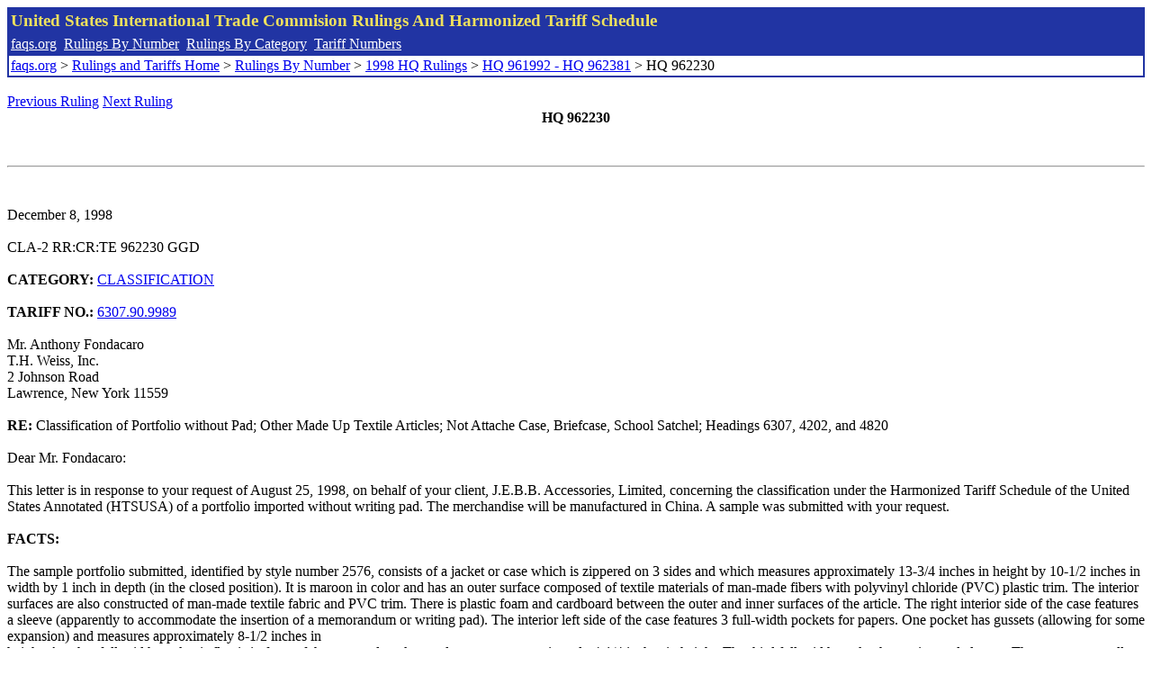

--- FILE ---
content_type: text/html; charset=UTF-8
request_url: http://www.faqs.org/rulings/rulings1998HQ962230.html
body_size: 4500
content:
<!DOCTYPE html PUBLIC "-//W3C//DTD XHTML 1.0 Strict//EN" "http://www.w3.org/TR/xhtml1/DTD/xhtml1-strict.dtd">
<html xmlns="http://www.w3.org/1999/xhtml" lang="en">
<head>
<meta http-equiv="Content-Type" content="text/html; charset=UTF-8" />
<title>HQ 962230 - Classification of Portfolio without Pad; Other Made Up Textile Articles; Not Attache Case, Briefcase, School Satchel; Headings 6307, 4202, and 4820 - United States International Trade Commision Rulings</title>
</head>
<body>
<table style="text-align: left; color: rgb(255, 255, 153); background-color: rgb(33, 52, 163); width: 100%; height: 58px;" border="0" cellpadding="2" cellspacing="2"><tbody><tr style="color: rgb(239, 225, 93);"><td colspan="1" rowspan="1"><big><strong>United States International Trade Commision Rulings And Harmonized Tariff Schedule</strong></big></td></tr><tr><td colspan="1" rowspan="1" style="color: white;"><a style="color: white;" href="/">faqs.org</a>&nbsp;&nbsp;<a style="color: white;" href="http://faqs.org/rulings/ruling.html">Rulings By Number</a>&nbsp;&nbsp;<a style="color: white;" href="http://faqs.org/rulings/category.html">Rulings By Category</a>&nbsp;&nbsp;<a style="color: white;" href="http://faqs.org/rulings/tariff.html">Tariff Numbers</a></td></tr><tr><td style="background-color: white;"><span style="color: black;"><a href="/">faqs.org</a> > <a href="http://faqs.org/rulings/index.html">Rulings and Tariffs Home</a> > <a href="http://faqs.org/rulings/ruling.html">Rulings By Number</a> > <a href="http://faqs.org/rulings/ruling1998HQ.html">1998 HQ Rulings</a> > <a href="http://faqs.org/rulings/ruling1998HQ25.html">HQ 961992 - HQ 962381</a> > HQ 962230
</span></td></tr></tbody></table>
<br/><a href="http://faqs.org/rulings/rulings1998HQ962229.html">Previous Ruling</a> <a href="http://faqs.org/rulings/rulings1998HQ962275.html">Next Ruling</a><br/>
<center><strong>HQ 962230</center></strong><br>
<script language="JavaScript">
<!--
function google_ad_request_done(google_ads) { var i;
if (google_ads.length>0) document.write('<hr><br><a href=\"' + google_info.feedback_url + '\" style=\"color:black; text-decoration:none\" onMouseOver=\"this.style.textDecoration=\'underline\'\" onMouseOut=\"this.style.textDecoration=\'none\'\"><b>Ads by Google</b></a>');

for(i = 0; i < google_ads.length && i < 3; ++i) { 
document.write('<br><a href=' +
google_ads[i].url 
+ ' onMouseOver="window.status=\''
+ google_ads[i].visible_url
+ '\'; return true"'
+ ' onMouseout="window.status=\'\'; return true"'

+'>' + '<b>' + 
google_ads[i].line1 +
'</b></a> - '
+ ''

+ google_ads[i].line2 + '  ' + google_ads[i].line3 + ' - '+

' <a class=\"red\" href=' + google_ads[i].url

+ ' onMouseOver="window.status=\''
+ google_ads[i].visible_url
+ '\'; return true"'
+ ' onMouseout="window.status=\'\'; return true"'

+ '>' +
google_ads[i].visible_url +
'</a><br>'
); 
} }

// -->
</script>

<script type="text/javascript"><!--
google_ad_client = "pub-5788426211617053";
google_ad_output = "js";
google_ad_channel ="4256548808";
google_feedback = "on"
//--></script> <script type="text/javascript"
src=" http://pagead2.googlesyndication.com/pagead/show_ads.js">
</script><br><hr> 

<br>
<b></b><br>
December 8, 1998<br>
<b></b><br>
CLA-2 RR:CR:TE 962230 GGD<br>
<b></b><br>
<b>CATEGORY:</b> <a href="http://faqs.org/rulings/CLASSIFICATION.html">CLASSIFICATION</a> <br>
<b></b><br>
<b>TARIFF NO.:</b> <a href="http://faqs.org/rulings/tariffs/63079099.html">6307.90.9989</a><br>
<b></b><br>
Mr. Anthony Fondacaro<br>
T.H. Weiss, Inc.<br>
2 Johnson Road<br>
Lawrence, New York 11559<br>
<b></b><br>
<b>RE:</b> Classification of Portfolio without Pad; Other Made Up Textile Articles; Not Attache Case, Briefcase, School Satchel; Headings 6307, 4202, and 4820<br>
<b></b><br>
Dear Mr. Fondacaro:<br>
<b></b><br>
This letter is in response to your request of August 25, 1998, on behalf of your client, J.E.B.B. Accessories, Limited, concerning the classification under the Harmonized Tariff Schedule of the United States Annotated (HTSUSA) of a portfolio imported without writing pad. The merchandise will be manufactured in China. A sample was submitted with your request.<br>
<b></b><br>
<b>FACTS:</b><br>
<b></b><br>
The sample portfolio submitted, identified by style number 2576, consists of a jacket or case which is zippered on 3 sides and which measures approximately 13-3/4 inches in height by 10-1/2 inches in width by 1 inch in depth (in the closed position). It is maroon in color and has an outer surface composed of textile materials of man-made fibers with polyvinyl chloride (PVC) plastic trim. The interior surfaces are also constructed of man-made textile fabric and PVC trim. There is plastic foam and cardboard between the outer and inner surfaces of the article. The right interior side of the case features a sleeve (apparently to accommodate the insertion of a memorandum or writing pad). The interior left side of the case features 3 full-width pockets for papers. One pocket has gussets (allowing for some expansion) and measures approximately 8-1/2 inches in<br>
 height. Another full-width pocket is flat, is in front of the gusseted pocket, and measures approximately 4-1/4 inches in height. The third full-width pocket has a zippered closure. There are two small, flat pockets (one of which has a transparent plastic window for an identification card), six slots for business or credit cards, and a pen holder. There also is a flat, full-width pocket on the article's exterior front. The sample article was submitted without a writing pad and it is assumed that the portfolio will be imported without contents.<br>
<b></b><br>
<b>ISSUE:</b><br>
<b></b><br>
Whether the article is classified under heading 4820, HTSUSA, which covers, among other goods, articles of stationery including cover boards and book jackets; under heading 4202, HTSUSA, which covers, in part, attache cases, briefcases, school satchels, and similar containers; or under heading 6307, HTSUSA, which covers other made up (textile) articles.<br>
<b></b><br>
<b>LAW AND ANALYSIS:</b><br>
<b></b><br>
Classification under the HTSUSA is made in accordance with the General Rules of Interpretation (GRI). GRI 1 provides that the classification of goods shall be determined according to the terms of the headings of the tariff schedule and any relative Section or Chapter Notes. In the event that the goods cannot be classified solely on the basis of GRI 1, and if the headings and legal notes do not otherwise require, the remaining GRI may then be applied. The Explanatory Notes (EN) to the Harmonized Commodity Description and Coding System, which represent the official interpretation of the tariff at the international level, facilitate classification under the HTSUS by offering guidance in understanding the scope of the headings and GRI.<br>
<b></b><br>
Among other merchandise, chapter 48, HTSUSA, covers articles of paper or of paperboard. Among the items covered by heading 4820, are notebooks, letter pads, memorandum pads, diaries and similar articles, binders (looseleaf or other), folders...and other articles of stationery...including cover boards and book jackets.... The EN to heading 4820 indicate that the heading covers various articles of stationery including (in addition to the examples noted above) notebooks of all kinds, file covers, files (other than box files), and portfolios. The EN also suggest that the goods of the heading may be bound with materials other than paper (e.g., leather, plastics or textile material) and have reinforcements or fittings of metal, plastics, etc. Although the portfolio's primary purpose is apparently related to<br>
 the organization and use of stationary, imported without contents, the case is not classifiable as an article of stationery under heading 4820.<br>
<b></b><br>
Among other goods, heading 4202, HTSUSA, provides for attache cases, briefcases, and similar containers. The exemplars named in heading 4202 have in common the purpose of organizing, storing, protecting, and carrying various items. EN (c) to heading 4202 indicates that the heading does not cover articles which, although they may have the character of containers, are not similar to those enumerated in the heading, for example, book covers and reading jackets, file-covers, document-jackets...and which are wholly or mainly covered with leather, sheeting of plastics, etc. Such articles fall in heading 4205 if made of (or covered with) leather or composition leather, and in other chapters if made of (or covered with) other materials.<br>
<b></b><br>
In Headquarters Ruling Letter (HQ) 957618, issued March 1, 1995, this office classified a stationery kit which consisted of a zippered case, a memorandum pad, and numerous other articles, e.g., a scissors, pen, pencil, ruler, tape dispenser, pencil sharpener, stapler, staples, staple remover, highlight marker, paper clips, and an eraser. We noted that in prior decisions involving similar cases imported only with paper pads, the goods had been classified under heading 4820, with the cases characterized as jackets or covers which merely emphasized the purpose of the complete article to provide a means to take notes. In light of the 13 additional components with which it was imported, we found that the case was a specially shaped or fitted container which imparted the kit's essential character. The complete article was classified in subheading <a href="http://faqs.org/rulings/tariffs/42029100.html">4202.91.0090</a>, HTSUSA. We also noted that containers for stationery kits that were outside the scope of heading 4202 had been classified according to their constituent materials.<br>
<b></b><br>
With regard to whether the subject portfolio is prima facie classifiable under heading 4202, HTSUSA, it must be determined whether the article merely has the character of 4202 containers, or whether its primary purpose is to organize, store, protect, and carry various items. The article is designed to organize and perhaps protect, small and/or flat items. The article's depth of only one inch, however, and its lack of handles or straps, indicate that it is not designed to easily store, protect, and carry additional items such as a newspaper, a book, and/or other objects normally carried in an attache case or briefcase. Although the portfolio has the character of a container, with<br>
 perhaps more features than a simple jacket or cover, it does not have the requisite physical attributes Customs has found common to the containers of heading 4202. The case is therefore not prima facie classifiable under heading 4202.<br>
<b></b><br>
Although the portfolio's primary purpose apparently relates to the organization and use of stationary, by itself, the case is not an article of stationery. As previously noted, articles with the character of containers that are not similar to those enumerated in heading 4202 fall in heading 4205 if made of (or covered with) leather or composition leather, and in other chapters if made of (or covered with) other materials. Since the portfolio is essentially made of textile materials, it falls in heading 6307, and is classified in subheading <a href="http://faqs.org/rulings/tariffs/63079099.html">6307.90.9989</a>, HTSUSA. See also HQ 959328, issued April 3, 1997.<br>
<b></b><br>
<b>HOLDING:</b><br>
<b></b><br>
The portfolio identified by style number 2576 is classified in subheading <a href="http://faqs.org/rulings/tariffs/63079099.html">6307.90.9989</a>, HTSUSA, the provision for "Other made up articles, including dress patterns: Other: Other: Other, Other: Other." The general column one duty rate is 7 percent ad valorem.<br>
<b></b><br>
Sincerely,<br>
<b></b><br>
John Durant, Director<br>
Commercial Rulings Division<br>


<br/><a href="http://faqs.org/rulings/rulings1998HQ962229.html">Previous Ruling</a> <a href="http://faqs.org/rulings/rulings1998HQ962275.html">Next Ruling</a><br/><br/><strong>See also:</strong><ul>
<li><a href="http://faqs.org/rulings/tariffs/42029100.html"> Tariff No.: 4202.91.00 - Cases, bags and containers nesi, with outer surface of leather, of composition leather or patent leather</a></li><li><a href="http://faqs.org/rulings/tariffs/63079099.html"> Tariff No.: 6307.90.99 - National flags and other made-up articles of textile materials, nesoi</a></li></ul>

</body>
</html>


--- FILE ---
content_type: text/html; charset=utf-8
request_url: https://www.google.com/recaptcha/api2/aframe
body_size: 266
content:
<!DOCTYPE HTML><html><head><meta http-equiv="content-type" content="text/html; charset=UTF-8"></head><body><script nonce="drRGujCfwV05BNW05kbpFQ">/** Anti-fraud and anti-abuse applications only. See google.com/recaptcha */ try{var clients={'sodar':'https://pagead2.googlesyndication.com/pagead/sodar?'};window.addEventListener("message",function(a){try{if(a.source===window.parent){var b=JSON.parse(a.data);var c=clients[b['id']];if(c){var d=document.createElement('img');d.src=c+b['params']+'&rc='+(localStorage.getItem("rc::a")?sessionStorage.getItem("rc::b"):"");window.document.body.appendChild(d);sessionStorage.setItem("rc::e",parseInt(sessionStorage.getItem("rc::e")||0)+1);localStorage.setItem("rc::h",'1769014176855');}}}catch(b){}});window.parent.postMessage("_grecaptcha_ready", "*");}catch(b){}</script></body></html>